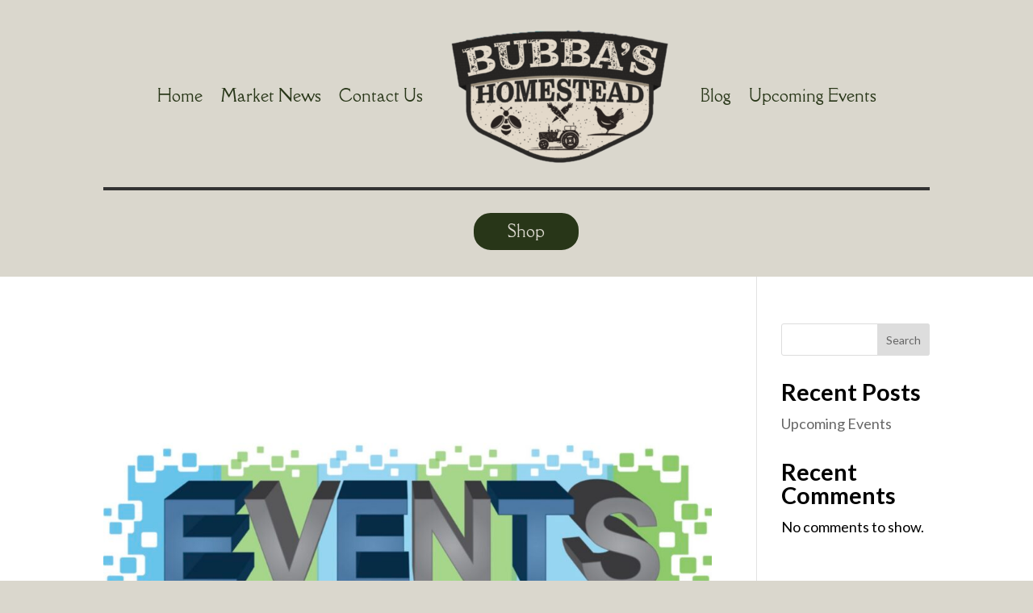

--- FILE ---
content_type: text/css; charset=UTF-8
request_url: https://bubbashomestead.com/wp-content/et-cache/112/et-core-unified-cpt-112.min.css?ver=1764933601
body_size: 110
content:
.et_pb_section_0_tb_header.et_pb_section{padding-top:6px;padding-bottom:6px;background-color:#dad7cd!important}.et_pb_row_0_tb_header{background-color:RGBA(255,255,255,0);border-bottom-width:4px}.et_pb_row_0_tb_header,body #page-container .et-db #et-boc .et-l .et_pb_row_0_tb_header.et_pb_row,body.et_pb_pagebuilder_layout.single #page-container #et-boc .et-l .et_pb_row_0_tb_header.et_pb_row,body.et_pb_pagebuilder_layout.single.et_full_width_page #page-container #et-boc .et-l .et_pb_row_0_tb_header.et_pb_row{max-width:none}.et_pb_menu_0_tb_header.et_pb_menu ul li a,.et_pb_menu_1_tb_header.et_pb_menu ul li a{font-family:'Della Respira',Georgia,"Times New Roman",serif;font-size:20px;color:#283618!important}.et_pb_menu_0_tb_header.et_pb_menu,.et_pb_menu_1_tb_header.et_pb_menu{background-color:RGBA(255,255,255,0)}.et_pb_menu_0_tb_header,.et_pb_menu_1_tb_header{width:100%}.et_pb_menu_0_tb_header.et_pb_menu .nav li ul,.et_pb_menu_1_tb_header.et_pb_menu .nav li ul{background-color:RGBA(255,255,255,0)!important;border-color:#588157}.et_pb_menu_0_tb_header.et_pb_menu .et_mobile_menu,.et_pb_menu_1_tb_header.et_pb_menu .et_mobile_menu{border-color:#588157}.et_pb_menu_0_tb_header.et_pb_menu .et_mobile_menu,.et_pb_menu_0_tb_header.et_pb_menu .et_mobile_menu ul,.et_pb_menu_1_tb_header.et_pb_menu .et_mobile_menu,.et_pb_menu_1_tb_header.et_pb_menu .et_mobile_menu ul{background-color:#FFFFFF!important}.et_pb_menu_0_tb_header .et_pb_menu_inner_container>.et_pb_menu__logo-wrap,.et_pb_menu_0_tb_header .et_pb_menu__logo-slot,.et_pb_menu_1_tb_header .et_pb_menu_inner_container>.et_pb_menu__logo-wrap,.et_pb_menu_1_tb_header .et_pb_menu__logo-slot{width:auto;max-width:100%}.et_pb_menu_0_tb_header .et_pb_menu_inner_container>.et_pb_menu__logo-wrap .et_pb_menu__logo img,.et_pb_menu_0_tb_header .et_pb_menu__logo-slot .et_pb_menu__logo-wrap img,.et_pb_menu_1_tb_header .et_pb_menu_inner_container>.et_pb_menu__logo-wrap .et_pb_menu__logo img,.et_pb_menu_1_tb_header .et_pb_menu__logo-slot .et_pb_menu__logo-wrap img{height:auto;max-height:none}.et_pb_menu_0_tb_header .mobile_nav .mobile_menu_bar:before,.et_pb_menu_1_tb_header .mobile_nav .mobile_menu_bar:before{font-size:60px;color:#588157}.et_pb_menu_0_tb_header .et_pb_menu__icon.et_pb_menu__search-button,.et_pb_menu_0_tb_header .et_pb_menu__icon.et_pb_menu__close-search-button,.et_pb_menu_1_tb_header .et_pb_menu__icon.et_pb_menu__search-button,.et_pb_menu_1_tb_header .et_pb_menu__icon.et_pb_menu__close-search-button{color:#2ea3f2}.et_pb_menu_0_tb_header .et_pb_menu__icon.et_pb_menu__cart-button,.et_pb_menu_1_tb_header .et_pb_menu__icon.et_pb_menu__cart-button{font-size:18px;color:#2ea3f2}.et_pb_button_0_tb_header_wrapper .et_pb_button_0_tb_header,.et_pb_button_0_tb_header_wrapper .et_pb_button_0_tb_header:hover{padding-right:42px!important;padding-left:42px!important}.et_pb_button_0_tb_header_wrapper{margin-left:24px!important}body #page-container .et_pb_section .et_pb_button_0_tb_header{color:#dad7cd!important;border-radius:23px;font-family:'Della Respira',Georgia,"Times New Roman",serif!important;background-color:#283618}body #page-container .et_pb_section .et_pb_button_0_tb_header:before,body #page-container .et_pb_section .et_pb_button_0_tb_header:after{display:none!important}.et_pb_button_0_tb_header,.et_pb_button_0_tb_header:after{transition:all 300ms ease 0ms}.et_pb_menu_0_tb_header.et_pb_module,.et_pb_menu_1_tb_header.et_pb_module{margin-left:auto!important;margin-right:auto!important}@media only screen and (min-width:981px){.et_pb_row_2_tb_header{display:none!important}}@media only screen and (max-width:980px){.et_pb_row_0_tb_header{border-bottom-width:4px}}@media only screen and (min-width:768px) and (max-width:980px){.et_pb_row_0_tb_header,.et_pb_row_1_tb_header{display:none!important}}@media only screen and (max-width:767px){.et_pb_row_0_tb_header{border-bottom-width:4px;display:none!important}.et_pb_row_1_tb_header{display:none!important}}